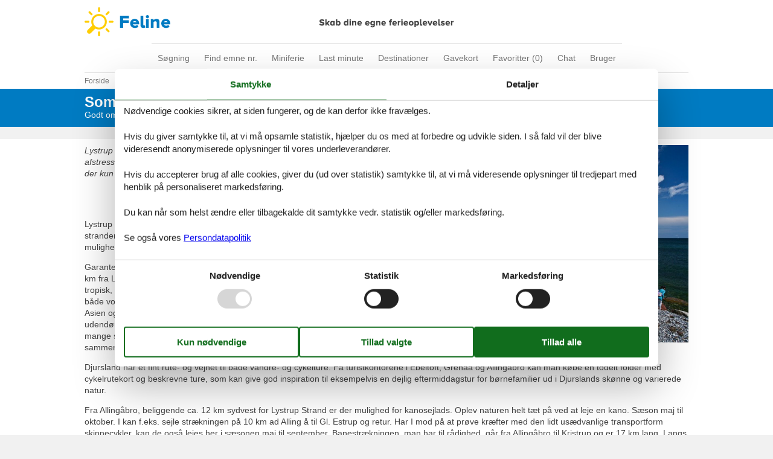

--- FILE ---
content_type: text/html; charset=utf-8
request_url: https://www.feline.dk/artikler/sommerhus-lystrup-strand
body_size: 9869
content:

<!doctype html>
<html lang="da-DK" class="no-js detail-feline-top-article contents" itemscope itemtype="http://schema.org/WebPage">
<head>

<meta charset="utf-8" />
<meta http-equiv="X-UA-Compatible" content="IE=edge">
<title>Sommerhus Lystrup Strand - V&#230;lg mellem 56 sommerhuse - Feline Holidays</title>



<link href="/Themes/FelineHolidays/Styles/fotorama.css" rel="stylesheet" type="text/css" />
<link href="/Themes/FelineHolidays/Styles/style.min.css?v218" rel="stylesheet" type="text/css" />
<script src="/Themes/PortalBase/scripts/modernizr-2.5.3.min.js" type="text/javascript"></script>
<meta content="Orchard" name="generator" />
<meta content="Se det største udvalg af skønt beliggende sommerhuse Lystrup Strand. Ferie til en go&#39; pris - enkelt og sikkert. Prisgaranti på alle huse. Book hos Feline!" name="description" />
<meta content="sommerhus Lystrup Strand, sommerhuse Lystrup Strand, sommerhusudlejning Lystrup Strand, lej sommerhus Lystrup Strand, sommerhuse til leje Lystrup Strand, udlejning af sommerhuse Lystrup Strand" name="keywords" />
<meta content="eff214ef-9141-4c6d-b037-a8853d510d8f" name="helpscoutBeaconId" />
<meta content="width=device-width, initial-scale=1, maximum-scale=5" name="viewport" />
<meta content="280107735430977" name="fb:app_id" property="fb:app_id" />
<meta content="index,follow" name="robots" />
<link href="/Themes/FelineHolidays/Content/favicon.ico" rel="shortcut icon" type="image/x-icon" />
<script>dataLayer = [{"AnalyticsPageGroup":"TopArticle","AnalyticsArea":null}];</script>


 <!-- Consent Box -->
  <script>
      !function (f, e, v, n, c, t, s) {
        c = f.cb = function (a) { c.c ? c.c(a) : c.q.push(a); };
        c.q = [];
        t = e.createElement(v); t.async = !0;
        t.src = n; s = e.getElementsByTagName(v)[0];
        s.parentNode.insertBefore(t, s);
      }(window, document, 'script', 'https://www.feline.dk/consent/script');

  </script>
 <!-- End Consent Box -->

    <!-- Matomo -->
    <script>
  (function (a, b) {

    var _paq = window._paq = window._paq || [];
    /* tracker methods like "setCustomDimension" should be called before "trackPageView" */
    _paq.push(['setCookieDomain', '*.' + a]);
    _paq.push(['enableLinkTracking']);
    _paq.push(['requireCookieConsent']);
    _paq.push(['enableHeartBeatTimer']);
    _paq.push(['enableJSErrorTracking']);
    _paq.push(['trackVisibleContentImpressions']);
    (function (c, d, e, f, g) {
      _paq.push(['setTrackerUrl', 'https://www.' + a + '/matomo.php']);
      _paq.push(['setSiteId', b]);
      f = c.createElement(d), g = c.getElementsByTagName(d)[0]; f.async = 1; f.src = e; g.parentNode.insertBefore(f, g);
    })(document, 'script', 'https://www.' + a + '/matomo.js');
  })('feline.dk', '1');

  
    </script>
    <!-- End Matomo Code -->

        <!-- Google Ads Remarketing -->
        <script>
          // Define dataLayer and the gtag function.
          window.dataLayer = window.dataLayer || [];
          function gtag() { dataLayer.push(arguments); }

          // Set default consent to 'denied' as a placeholder
          // Determine actual values based on your own requirements
          gtag('consent', 'default', {
            'ad_storage': 'denied',
            'ad_user_data': 'denied',
            'ad_personalization': 'denied',
            'analytics_storage': 'denied'
          });
        </script>
        <!-- Google tag (gtag.js) -->
        <script async src="https://www.googletagmanager.com/gtag/js?id=AW-1061934654">
        </script>
        <script>
          window.dataLayer = window.dataLayer || [];
          function gtag() { dataLayer.push(arguments); }

          gtag('js', new Date());
          gtag('config', 'AW-1061934654', { 'send_page_view': false });
        </script>
        <script>
          !function (w, d, s, v, k, r) {
            r = w[v] = function (a) { r.c ? r.c(a) : r.q.push(a); };
            r.q = [];

            cb(function(ca) {
              if (ca.AllowMarketing)
              {
                function gtag() { dataLayer.push(arguments); }

                gtag('consent', 'update', {
                  ad_user_data: 'granted',
                  ad_personalization: 'granted',
                  ad_storage: 'granted',
                  analytics_storage: 'granted'
                });

                k = function () {
                  var c = function (p) {
                    p.aw_remarketing_only = true;
                    p.send_to = 'AW-1061934654';
                    gtag('event', 'page_view', p);
                  };

                  while (w[v].q.length) {
                    c(w[v].q.shift());
                  }
                  w[v].c = c;
                };
              }
            });
          }(window, document, 'script', 'gr');
        </script>
        <!-- End Google Ads Remarketing -->

      <!-- Facebook Pixel Code -->
      <script>
  !function (f, b, e, v, n, t, s) {
    if (f.fbq) return; n = f.fbq = function () {
      n.callMethod ?
      n.callMethod.apply(n, arguments) : n.queue.push(arguments)
    };
    if (!f._fbq) f._fbq = n; n.push = n; n.loaded = !0; n.version = '2.0';
    n.queue = [];

    cb(function (ca) {
      if (ca.AllowMarketing) {
        t = b.createElement(e); t.async = !0;
        t.src = v; s = b.getElementsByTagName(e)[0];
        s.parentNode.insertBefore(t, s)
      }
    });
  }(window, document,'script', 'https://connect.facebook.net/en_US/fbevents.js');

        fbq('init', '376867163355496');
        fbq('track', 'PageView');
      </script>
      <!-- End Facebook Pixel Code -->


</head>
<body>
  
  
<div>
<header class="header" itemscope itemtype="http://schema.org/WPHeader">
  
<div role="banner" class="logo logo-da-dk"><a href="/">Feline Holidays</a></div>
  <div class="zone zone-navigation">
<nav>
    <ul class="menu menu-main-menu-default">
        
        
<li class="first"><a href="/">S&#248;gning</a> </li>
<li class="current"><a href="/emner/">Find emne nr.</a>
</li>
<li><a href="/miniferie">Miniferie</a> </li>
<li><a href="/last-minute">Last minute</a> </li>
<li><a href="/destinationer">Destinationer</a>
</li>
<li><span class="raw"><a href="https://gavekort.feline.dk/" rel="nofollow noreferrer" target="_blank">Gavekort</a></span>
</li>
<li>
<a class="accommodation-favorites-link-with-count" href="/favoritter/">Favoritter (<span data-favorites-count="/favoritter/Count">0</span>)</a></li>
<li><span class="raw"><a href="#" class="js-open-chat-button">Chat</a></span>
</li>
<li class="last"><a href="/user/">Bruger</a>
</li>
    </ul>
</nav></div>
</header>

<div class="zone zone-before-content">
<nav id="content-breadcrumb" class="content-breadcrumb" itemprop="breadcrumb">
  <h4 class="content-breadcrumb-header">Brødkrummer</h4>
  <ol class="content-breadcrumb-items" itemscope="itemscope" itemtype="http://schema.org/BreadcrumbList"><li class="first" itemprop="itemListElement" itemscope="itemscope" itemtype="http://schema.org/ListItem">
<a itemprop="item" href="/"><span itemprop="name">Forside</span></a>
<meta itemprop="position" content="1" />

</li>
<li itemprop="itemListElement" itemscope="itemscope" itemtype="http://schema.org/ListItem">
<a itemprop="item" href="/destinationer"><span itemprop="name">Sommerhus destinationer</span></a>
<meta itemprop="position" content="2" />

</li>
<li itemprop="itemListElement" itemscope="itemscope" itemtype="http://schema.org/ListItem">
<a itemprop="item" href="/artikler/sommerhus-danmark"><span itemprop="name">Danmark</span></a>
<meta itemprop="position" content="3" />

</li>
<li class="last" itemprop="itemListElement" itemscope="itemscope" itemtype="http://schema.org/ListItem">
<a itemprop="item" href="/artikler/sommerhus-djursland"><span itemprop="name">Djursland</span></a>
<meta itemprop="position" content="4" />

</li>
</ol>

</nav></div>
  <div class="main" role="main" itemprop="mainContentOfPage" itemscope itemtype="http://schema.org/WebPageElement">
    <div class="zone zone-content">
<article class="content-item content-item--detail article article-detail" itemscope itemtype="http://schema.org/Article">
      <link itemprop="mainEntityOfPage" href="/artikler/sommerhus-lystrup-strand" />

  <header>
    
<div class="pageheader">
  <h1  itemprop="name headline">Sommerhus Lystrup Strand</h1>
    <div class="subheader">Godt omr&#229;de til friluftsliv - t&#230;t p&#229; mange sp&#230;ndende attraktioner</div>
</div>
  </header>
  <div class="content">
    
    <div class="content-a">
      
        <div class="content-a1">
          

  <div class="introtext"><em>Lystrup Strand ligger i naturskønne og rolige omgivelser. Perfekt til en afstressende ferie med fokus på afslapning og friluftsaktiviteter. Samtidig er der kun kort køreafstand til både topattraktioner og naturseværdigheder.</em></div>
    <span class="buttonlink">
      <a rel="nofollow" href="/search/Y2Vp9F2wb-FNYed2kb1vu00iJjEAAQA/"><span>V&#230;lg mellem 56 sommerhuse</span></a>
    </span>

        </div>
              <div class="content-a2">
          

    <div class="image">
      <img src="/Media/Feline_Holidays_DK/_Profiles/8ce764d7/5cd41c19/Depositphotos_398472890_XL-medium.jpg?v=638900745837881870" width="750" Height="499" alt=""  itemprop="image" />
    </div>

        </div>
              <div class="content-a3">
          
<div class="bbtext bbtext--Description"  itemprop="description">
  <p>Lystrup Strand har lavt badevand og en smal sandstrand i forl&#230;ngelse af b&#229;de strandeng, marker, lyngkl&#230;dte bakker og skove. Dette giver rigtig gode muligheder for afstressende traveture i den rolige og uforstyrrede natur. </p>
<p>Garanteret tropevarme og eksotiske dyr kan I opleve i Randers Regnskov, 33 km fra Lystrup Strand. Randers Regnskov er et levende &#248;kosystem – en tropisk, zoologisk have, som er en sp&#230;ndende og interessant attraktion for b&#229;de voksne og b&#248;rn. Her er dyre- og planteliv fra verdensdelene Sydamerika, Asien og Afrika repr&#230;senteret i hver sin kuppel. Bes&#248;g ogs&#229; det store udend&#248;rsomr&#229;de – DanmarksParken – hvor hyggelige, gr&#248;nne omgivelser, mange s&#248;de bondeg&#229;rdsdyr og en sk&#248;n naturlegeplads indbyder til leg og tid sammen med familien.</p>
<p>Djursland har et fint rute- og vejnet til b&#229;de vandre- og cykelture. P&#229; turistkontorene i Ebeltoft, Grenaa og Alling&#229;bro kan man k&#248;be en todelt folder med cykelrutekort og beskrevne ture, som kan give god inspiration til eksempelvis en dejlig eftermiddagstur for b&#248;rnefamilier ud i Djurslands sk&#248;nne og varierede natur.</p>
<p>Fra Alling&#229;bro, beliggende ca. 12 km sydvest for Lystrup Strand er der mulighed for kanosejlads. Oplev naturen helt t&#230;t p&#229; ved at leje en kano. S&#230;son maj til oktober. I kan f.eks. sejle str&#230;kningen p&#229; 10 km ad Alling &#229; til Gl. Estrup og retur. Har I mod p&#229; at pr&#248;ve kr&#230;fter med den lidt us&#230;dvanlige transportform skinnecykler, kan de ogs&#229; lejes her i s&#230;sonen maj til september. Banestr&#230;kningen, man har til r&#229;dighed, g&#229;r fra Alling&#229;bro til Kristrup og er 17 km lang. Langs str&#230;kningen er anlagt flere rastepladser med borde og b&#230;nke. Husk derfor at f&#229; picnickurven med og f&#229; jer en hyggelig og velfortjent pause, inden I vender skinnecyklen og k&#248;rer retur. </p>
<p>Omr&#229;det Kolindsund, der ligger 26 km syd&#248;st for Lystrup Strand, har rigtig gode muligheder for lystfiskeri. Ved Karlby og Sangstrup Klinter, 33 km &#248;st for Lystrup Strand, er der gjort betydelige flintefund fra stenalderen, og det er relativt let at finde eksempelvis forstenede s&#248;pindsvin p&#229; stranden. Klinterne best&#229;r af et 65 millioner &#229;r gammelt koralrev af bryozokalk (limsten) og adgang til klinterne f&#229;s fra det lille fiskerleje Hjemb&#230;k.</p>
<p>Gl&#230;d jer ogs&#229; til at nyde en herlig feriedag sammen i Nordens st&#248;rste sommerland – Djurs Sommerland -beliggende kun 17 km syd for Lystrup Strand. Attraktionen indeholder blandt andet Danmarks st&#248;rste rutschebaner, et k&#230;mpestort vandland samt over 60 forskellige forlystelser, hvor b&#229;de store og sm&#229; legeb&#248;rn kan f&#229; hele dagen udfyldt med sjov, fart og sp&#230;nding! </p>
<p>Gren&#229;, 35 km syd&#248;st for Lystrup Strand, er Djurslands st&#248;rste by, hvor I blandt andet kan bes&#248;ge Kattegatcenteret. I 2016 er Kattegatcenteret k&#229;ret som Nordens bedste akvarium. I attraktionen findes mere end 250 forskellige dyrearter fra hele verden. I de mange &#229;bne akvarier er der en helt unik chance for at komme p&#229; n&#230;rt hold af de fascinerende hajer, bidske havkatte, flotte sild, farvestr&#229;lende koralrevsfisk, giftige dragefisk og de nuttede s&#230;ler.<br/>
I Gren&#229; er der selvf&#248;lgelig ogs&#229; gode muligheder for shopping i dagligvare- og specialbutikker samt cafe- og restaurantbes&#248;g.</p>
<p><strong>Leje af sommerhus Lystrup Strand med den bedste beliggenhed</strong> <br/>
”&#201;n portal - alle sommerhuse” betyder kort og pr&#230;cist at du d&#248;gnet rundt kan finde og leje et sommerhus Lystrup Strand med den helt rigtige beliggenhed. Sommerhusudlejning Lystrup Strand har aldrig v&#230;ret nemmere. Lej dit sommerhus Lystrup Strand nu og g&#248;r feriedr&#248;mmen til virkelighed med Feline! </p>
<p><strong>Udlejning af sommerhuse Lystrup Strand - enkelt og sikkert</strong> <br/>
Det er nemt og enkelt at bruge Feline til leje af sommerhus Lystrup Strand. Her kan du hurtigt og nemt finde det sommerhus der vil giver familien en vellykket ferie Lystrup Strand. N&#229;r sommerhuset er fundet er det enkelt og sikkert at booke det. Lej dit sommerhus Lystrup Strand hos Feline nu! </p>
<p><strong>Ferie til en go&#180;pris - lej sommerhus Lystrup Strand her</strong> <br/>
Ferien er den tid p&#229; &#229;ret alle ser frem til, men derfor er der jo ikke nogen &#229;rsag til at give for meget for den. Det kommer du aldrig til hos Feline. Vi garanterer at uanset p&#229; hvilket tidspunkt du lejer et sommerhus Lystrup Strand, et feriehus Lystrup Strand eller en feriebolig Lystrup Strand er der ikke andre der har en billigere pris end os. Feline er ferie Lystrup Strand til en go&#180;pris - altid! </p>
<p><strong>Lej dit sommerhus Lystrup Strand nu!</strong></p>

</div>    <span class="buttonlink">
      <a rel="nofollow" href="/search/Y2Vp9F2wb-FNYed2kb1vu00iJjEAAQA/"><span>V&#230;lg mellem 56 sommerhuse</span></a>
    </span>


        </div>
    </div>
          </div>
    <div class="aftercontent">
      
<article class="geography-reviews">
  <header>
    <h2>Områdeanmeldelser</h2>
  </header>
  <div class="js-reviews reviews">

<div class="review">
  <div class="review-header">
    <span class="stars stars--geographyreview" style="--star-fill: 80%"></span>
    
<span class="review-source">
  <span class="review-adults">5 <span>voksne</span></span>
  <span class="review-children">1 <span>barn</span></span>
  <span class="review-pets">1 <span>husdyr</span></span>
  <span class="review-duration">4 <span>overnatninger</span></span>
  <span class="review-date">2025 oktober</span>
</span>
  </div>

  <div class="review-text">
    Fint omr&#229;de til en kort ferie
  </div>

  <div>
    <span class="review-location">Lystrup</span>
  </div>
</div>
<div class="review">
  <div class="review-header">
    <span class="stars stars--geographyreview" style="--star-fill: 100%"></span>
    
<span class="review-source">
  <span class="review-adults">4 <span>voksne</span></span>
  <span class="review-children">4 <span>børn</span></span>
  <span class="review-pets">0 <span>husdyr</span></span>
  <span class="review-duration">7 <span>overnatninger</span></span>
  <span class="review-date">2025 juli</span>
</span>
  </div>

  <div class="review-text">
    L&#230;kkert at bo s&#229; t&#230;t p&#229; badebro.
  </div>

  <div>
    <span class="review-location">Skovg&#229;rde</span>
  </div>
</div>
<div class="review">
  <div class="review-header">
    <span class="stars stars--geographyreview" style="--star-fill: 100%"></span>
    
<span class="review-source">
  <span class="review-adults">4 <span>voksne</span></span>
  <span class="review-children">0 <span>børn</span></span>
  <span class="review-pets">0 <span>husdyr</span></span>
  <span class="review-duration">7 <span>overnatninger</span></span>
  <span class="review-date">2025 juli</span>
</span>
  </div>

  <div class="review-text">
    Dejligt stille omr&#229;de. Ikke langt til stranden. Sk&#248;n natur
  </div>

  <div>
    <span class="review-location">Skovg&#229;rde</span>
  </div>
</div>
<div class="review">
  <div class="review-header">
    <span class="stars stars--geographyreview" style="--star-fill: 40%"></span>
    
<span class="review-source">
  <span class="review-adults">6 <span>voksne</span></span>
  <span class="review-children">0 <span>børn</span></span>
  <span class="review-pets">0 <span>husdyr</span></span>
  <span class="review-duration">7 <span>overnatninger</span></span>
  <span class="review-date">2025 juli</span>
</span>
  </div>

  <div class="review-text">
    Lidt kedeligt for b&#248;rnefamilier 
  </div>

  <div>
    <span class="review-location">Lystrup</span>
  </div>
</div>
<div class="review">
  <div class="review-header">
    <span class="stars stars--geographyreview" style="--star-fill: 60%"></span>
    
<span class="review-source">
  <span class="review-adults">15 <span>voksne</span></span>
  <span class="review-children">11 <span>børn</span></span>
  <span class="review-pets">0 <span>husdyr</span></span>
  <span class="review-duration">3 <span>overnatninger</span></span>
  <span class="review-date">2025 april</span>
</span>
  </div>

  <div class="review-text">
    Vi havde ikke regnet med det var i et parcelhuskvarter 
  </div>

  <div>
    <span class="review-location">St. Sj&#248;rup</span>
  </div>
</div>  </div>
    <span class="js-showMoreReviews js-action" data-link="/Geography/Reviews?geographyId=bea04d81d9a143138714bded8b345892&amp;skip=5&amp;take=5" data-text="Vis flere"></span>
</article>
<section class="summary-list article-summary-list">
  <header class="summary-list-header">
    <h2>Andre artikler</h2>
  </header>
  <div class="summary-list-content">
    <ol class="summary-items-article summary-items"><li class="first summary-item"><article class="content-item content-item--summary article-summary" itemscope itemtype="http://schema.org/Article">
    <header>
        

<h3  itemprop="name headline"><a href="/artikler/sommerhus-djursland" itemprop="mainEntityOfPage">Sommerhus Djursland</a></h3>

  <div class="introtext"><em>Djursland er et utroligt populært område, som har det hele. Strandene er er i topklasse, naturen er flot og I kan frit vælge mellem en perlerække af seværdigheder og attraktioner. Kig f.eks. indenfor i Herregårdsmuseet, se kunst i verdensklasse i Glasmuseet Ebeltoft og besøg Djurslands Jernbanemuseum. Der er mange muligheder for udflugter, besøg f.eks. Nationalpark Mols Bjerge.</em></div>

    </header>
    
<div class="image">
  <img loading="lazy" alt="" src="/Media/Feline_Holidays_DK/_Profiles/80bf9860/5cd41c19/AdobeStock_1264976958-medium.jpg?v=638900735563244130" width="160" height="120" />
</div>
    <footer>
        

  <div class="about-terms">
    Om <span itemprop="mentions" itemscope itemtype="http://schema.org/Place"><a itemprop="url" href="/artikler/?geography=1065&sortorder=Prioritized"><span itemprop="name">Djursland</span></a></span>
  </div>

    </footer>
</article></li>
<li class="last summary-item"><article class="content-item content-item--summary article-summary" itemscope itemtype="http://schema.org/Article">
    <header>
        

<h3  itemprop="name headline"><a href="/artikler/sommerhus-danmark" itemprop="mainEntityOfPage">Sommerhus Danmark</a></h3>

  <div class="introtext"><em>Feline tilbyder det største udvalg af sommerhuse i Danmark. Enkelt og sikkert.</em></div>

    </header>
    
<div class="image">
  <img loading="lazy" alt="" src="/Media/Feline_Holidays_DK/_Profiles/80bf9860/b1458ebf/Depositphotos_38362163_L-medium.jpg?v=638896446600835590" width="160" height="120" />
</div>
    <footer>
        

  <div class="about-terms">
    Om <span itemprop="mentions" itemscope itemtype="http://schema.org/Place"><a itemprop="url" href="/artikler/?geography=1050&sortorder=Prioritized"><span itemprop="name">Danmark</span></a></span>
  </div>

    </footer>
</article></li>
</ol>

  </div>
</section>

    </div>
      <aside>
      
        <div class="aside-a">
          
<article class="teaser teaser-articles teaser-articles-recent">
  <h2>Seneste artikler om Lystrup Strand</h2>
  <ol class="teaser-articles-items teaser-items"><li class="last first">

<div class="content-item content-item--teaser article-teaser">
  <a href="/artikler/sommerhus-lystrup-strand">Sommerhus Lystrup Strand</a>
</div></li>
</ol>

  <a href="/artikler/?geography=1078&amp;sortorder=Recent">Vis liste</a>
</article>
        </div>
          </aside>
</article></div>
  </div>



  <footer itemscope itemtype="http://schema.org/WPFooter">
    <h2 class="visually-hidden">Footer</h2>
    <div class="zone zone-footer">

<div class="footer-menu-container">
  <nav class="footer-menu">
      <ul class="menu menu-footer-menu">
          
          
<li class="dropdown first"><span class="raw">Services</span>
                <ul>
                    
<li><span class="raw"><a class="giftcertificate" rel="nofollow" href="https://gavekort.feline.dk/">Gavekort</a></span>
</li>
<li><a href="/newsletter-subscribe">Tilbudsmail</a> </li>
                </ul>
</li>
<li class="dropdown current"><span class="raw">Information</span>
                <ul>
                    
<li><a href="/persondatapolitik">Persondatapolitik</a> </li>
<li class="current"><a href="/consent">Cookies</a>
</li>
<li><a href="/faq">FAQ</a> </li>
                </ul>
</li>
<li class="dropdown"><span class="raw">Om os</span>
                <ul>
                    
<li><a href="/kontakt">Kontakt</a> </li>
<li><a href="/om">Om os</a> </li>
                </ul>
</li>
<li class="dropdown last"><span class="raw">Din tryghed</span>
                <ul>
                    
<li><span class="raw"><a class="emark" href="https://certifikat.emaerket.dk/feline.dk" target="_blank" rel="nofollow noreferrer">E-mærke</a></span>
</li>
<li><span class="raw"><a class="trustpilot" href="https://dk.trustpilot.com/review/www.feline.dk" target="_blank" rel="nofollow noreferrer">Trustpilot</a></span>
</li>
                </ul>
</li>
      </ul>
  </nav>
</div>



  <div class="footer-address vcard">
    <hr />
    <span>&copy; <span class="fn org"><b>Feline Holidays</b> - <span>Feline Holidays A/S</span> - </span></span>
    <span class="adr">
      <span class="street-address">Nygade 8B, 2.th - </span>
      <span>
        <span class="postal-code">DK-7400</span>
        <span class="locality">Herning</span> -
      </span>
      <span class="country-name">Danmark - </span>
    </span>
      <span class="tel">
        <span class="type">Tlf:<span class='value-title' title='work'> </span></span>
        <span class="value">(+45) 8724 2251</span> -
      </span>
    <span>Email: <a class="email" href="mailto:info@feline.dk">info@feline.dk</a></span>
    <span>Momsnr.: DK26347688</span>
  </div>

  <div class="follow">
    <article class="follow-containter-sm">
        <h3>Følg os</h3>
        <ul>
            <li class="follow-facebook"><a href="https://www.facebook.com/FelineHolidays/" target="_blank" rel="noopener nofollow" ><span>Følg os på facebook</span></a></li>
                            </ul>
    </article>
  </div>
</div>
  </footer>
</div>
    <div id="js-popup-message-box" class="popup-message-box hide" data-cookiename="popupMessageBox" data-action="/newsletter-subscribe">
      <div class="popup-message-box__image">
        <img alt="popupimage" src="/Themes/FelineHolidays/Content/PopupMessageBox/FelineDK.jpg">
      </div>
      <div class="popup-message-box__text">
        <div class="popup-message-box__text__title"><span class="popup-message-box__text__title__long">Endnu mere ferieinspiration?</span><span class="popup-message-box__text__title__short">Endnu mere ferieinspiration?</span></div>
        <div class="popup-message-box__text__paragraph">
          <p>L&#230;kre sommerhuse, vidunderlige destinationer og massere af ferieinspiration - tilmeld dig nyhedsbrevet i dag!</p>
        </div>
        <div id="js-popup-message-box-form" class="popup-message-box__text__form">
          <input id="popup-message-box__text__form__email" name="email" type="text" placeholder="Din E-mail" onchange="$(this).removeClass('error')"><br>
          <button name="Send" value="1">Tilmeld</button>

          <input name="__RequestVerificationToken" type="hidden" value="qKqg1UDoNOMiQQ5c4O2aF4WKphv0xtSjNkKxtF8L3Yy5dedONBuHuEQeQX0n6V-iEW-xS7rtcSGxV8idUhpjJ9uBMLojHG_r4VcjjOARILA1" />
        </div>
      </div>
      <div class="popup-message-box__close"></div>
    </div>




  <script src="/Modules/Holiday.Rental/scripts/jquery-3.6.0.min.js" type="text/javascript"></script>
<script src="/Modules/Holiday.Rental/scripts/jquery.portal.js?v3" type="text/javascript"></script>
<script src="/Modules/Holiday.HelpScout/scripts/HelpScout.js?v1.0" type="text/javascript"></script>
<script src="/Themes/FelineHolidays/scripts/fotorama.js" type="text/javascript"></script>
<script src="/Modules/Holiday.Rental/scripts/GeographyReviews.js" type="text/javascript"></script>
<script src="/Modules/Holiday.Rental/scripts/knockout-3.5.1.js" type="text/javascript"></script>
<script src="/Themes/PortalBase/scripts/main.js?v8" type="text/javascript"></script>
<script src="/Themes/FelineHolidays/scripts/bootstrap.min.js" type="text/javascript"></script>
<script src="/Themes/FelineHolidays/scripts/main.js?v9" type="text/javascript"></script>
<script src="/Modules/Holiday.Rental/scripts/popupMessageBox.js?v4" type="text/javascript"></script>
<script src="/Modules/Holiday.Rental/scripts/data-layer-helper.js" type="text/javascript"></script>
<script src="/Modules/Holiday.Rental/scripts/Navigation.js?v2" type="text/javascript"></script>

</body>
</html>


--- FILE ---
content_type: text/javascript
request_url: https://www.feline.dk/Modules/Holiday.HelpScout/scripts/HelpScout.js?v1.0
body_size: 636
content:
$(function () {
  var beaconScriptIsLoaded = false;

  var meta = $("meta[name='helpscoutBeaconId']");
  if (meta.length > 0) {
    var beaconId = meta.attr("content");
    if (beaconId) {

      $('.js-open-chat-button').click(function (ev) {
        ev.preventDefault();

        if (!beaconScriptIsLoaded) {
          !function (e, t, n) { function a() { var e = t.getElementsByTagName("script")[0], n = t.createElement("script"); n.type = "text/javascript", n.async = !0, n.src = "https://beacon-v2.helpscout.net", e.parentNode.insertBefore(n, e) } if (e.Beacon = n = function (t, n, a) { e.Beacon.readyQueue.push({ method: t, options: n, data: a }) }, n.readyQueue = [], "complete" === t.readyState) return a(); e.attachEvent ? e.attachEvent("onload", a) : e.addEventListener("load", a, !1) }(window, document, window.Beacon || function () { });
          beaconScriptIsLoaded = true;

          if (window.Beacon) {
            window.Beacon('init', beaconId);
            window.Beacon('navigate', '/ask/chat/')
            window.Beacon('config', {
              "display": {
                "position": "right",
                "style": "manual",
                "text": ""
              }
            })
          }
        }

        if (window.Beacon) {
          window.Beacon('toggle');
        }
      });
    }
  }
})

--- FILE ---
content_type: text/javascript; charset=utf-8
request_url: https://www.feline.dk/consent/script
body_size: 5549
content:

(function(funcName, baseObj) {
  var readyList = [];
  var readyFired = false;
  var readyEventHandlersInstalled = false;

  function ready()
  {
    if (!readyFired)
    {
      readyFired = true;
      for (var i = 0; i < readyList.length; i++)
      {
        readyList[i].fn.call(window, readyList[i].ctx);
      }
      // allow any closures held by these functions to free
      readyList = [];
    }
  }

  function readyStateChange()
  {
    if (document.readyState === 'complete')
    {
      ready();
    }
  }

  baseObj[funcName] = function(callback, context) {
    if (typeof callback !== 'function')
    {
      throw new TypeError('callback for docReady(fn) must be a function');
    }

    if (readyFired)
    {
      setTimeout(function() { callback(context); }, 1);
      return;
    }
    else
    {
      readyList.push({ fn: callback, ctx: context});
    }

    if (document.readyState === 'complete')
    {
      setTimeout(ready, 1);
    }
    else if (!readyEventHandlersInstalled)
    {
      if (document.addEventListener)
      {
        document.addEventListener('DOMContentLoaded', ready, false);
        window.addEventListener('load', ready, false);
      }
      else
      {
        document.attachEvent('onreadystatechange', readyStateChange);
        window.attachEvent('onload', ready);
      }
      readyEventHandlersInstalled = true;
    }
  }
})('docReady', window);

(function(w, d) {
  function apply(ca) {
    var c = function(f) {
      f(ca);
    };
    while(w.cb.q.length) {
      c(w.cb.q.shift());
    }
    w.cb.c = c;
  }

  function ajax(url, callback, data, x) {
    try {
      x = new(this.XMLHttpRequest || ActiveXObject)('MSXML2.XMLHTTP.3.0');
      x.open(data ? 'POST' : 'GET', url, 1);
      x.setRequestHeader('X-Requested-With', 'XMLHttpRequest');
      x.setRequestHeader('Content-type', 'application/x-www-form-urlencoded');
      x.onreadystatechange = function () {
        x.readyState > 3 && callback && callback(x.responseText, x);
      };
      x.send(data)
    } catch (e) {
      window.console && console.log(e);
    }
  };

  let css = document.createElement('link');
  css.rel = 'stylesheet';
  css.media = 'all';
  css.href = '/Modules/Holiday.Rental/Styles/Consent.css?v=3';

  d.getElementsByTagName('head')[0].appendChild(css);

  docReady(function(){
    function callback(r) {
      ca = JSON.parse(r);
      f.parentNode.removeChild(f);
      apply(ca);
    }

    function submit(data) {
      ajax('/consent/Accept', callback, data + '&version=6s4iCwRD5tto7jJAA7Ssdw__');
    }

    const dialog = d.createElement('div');
    dialog.innerHTML = '<div id="consent-box">\
  <ul id="consent-box-nav" role="tablist">\
    <li role="presentation" class="active">\
      <a class="consent-box-tabs-link" href="#Consent" tabindex="0" role="tab" aria-selected="true" lang="da">Samtykke</a>\
    </li>\
    <li role="presentation">\
      <a class="consent-box-tabs-link" href="#Details" tabindex="0" role="tab" aria-selected="false" lang="da">Detaljer</a>\
    </li>\
  </ul>\
  <div id="consent-box-content">\
    <div id="Consent" class="consent-box-content-tab">\
      <div class="consent-box-scroll-area">\
        <div class="consent-box-details">\
          <p>Nødvendige cookies sikrer, at siden fungerer, og de kan derfor ikke fravælges.</p><p>Hvis du giver samtykke til, at vi må opsamle statistik, hjælper du os med at forbedre og udvikle siden. I så fald vil der blive videresendt anonymiserede oplysninger til vores underleverandører.</p><p>Hvis du accepterer brug af alle cookies, giver du (ud over statistik) samtykke til, at vi må videresende oplysninger til tredjepart med henblik på personaliseret markedsføring.</p><p>Du kan når som helst ændre eller tilbagekalde dit samtykke vedr. statistik og/eller markedsføring.</p><p>Se også vores <a href="/persondatapolitik">Persondatapolitik</a></p>\
        </div>\
      </div>\
      <form class="consent-box-checkboxes-form">\
        <fieldset>\
          <div class="consent-box-checkboxes">\
            <label>\
              <strong>N&#248;dvendige</strong>\
              <input type="checkbox" disabled="disabled" checked="checked" name="necessary" tabindex="0"><span></span>\
            </label>\
            <label>\
              <strong>Statistik</strong>\
              <input type="checkbox" name="analytics" tabindex="0"><span></span>\
            </label>\
            <label>\
              <strong>Markedsf&#248;ring</strong>\
              <input type="checkbox" name="marketing" tabindex="0"><span></span>\
            </label>\
          </div>\
        </fieldset>\
      </form>\
    </div>\
    <div id="Details" class="consent-box-content-tab consent-box-scroll-area  consent-box-tabs-content-hidden">\
      <div class="consent-box-details">\
        <div class="consent-box-group">\
          <div class="consent-box-group-header">\
            <button class="toggle-consent-box-group-detail">\
              <span>N&#248;dvendige</span>\
            </button>\
            <form>\
              <label>\
                <input type="checkbox" disabled="disabled" checked="checked" name="necessary" tabindex="0""><span></span>\
              </label>\
            </form>\
          </div>\
          <div>N&#248;dvendige cookies sikrer, at siden fungerer.</div>\
          <div class="consent-box-group-details">\
            <div class="consent-box-group-details-group">\
              <h3>Hjemmesiden</h3>\
              <div>Vi bruger cookies for at fordele brugere p&#229; flere servere, for at g&#248;re formularer mere sikre og for at udvalgte funktioner virker.</div>\
              <ul class="consent-box-cookies">\
                <li class="consent-box-cookie">\
                  <strong class="consent-box-cookie-name">LB</strong>\
                  <div class="consent-box-cookie-description">Denne cookie bruges, for at vi kan fordele foresp&#248;rgsler over flere servere, men samtidig sende dine foresp&#248;rgsler til den samme server.</div>\
                  <div>\
                    <div class="consent-box-cookie-domain"><b>Domæne: </b>www.feline.dk</div>\
                    <div class="consent-box-cookie-expiration"><b>Udløb: </b>Session</div>\
                  </div>\
                </li>\
                <li class="consent-box-cookie">\
                  <strong class="consent-box-cookie-name">__RequestVerificationToken</strong>\
                  <div class="consent-box-cookie-description">Denne cookie bruges til at sikre formularer mod misbrug.</div>\
                  <div>\
                    <div class="consent-box-cookie-domain"><b>Domæne: </b>www.feline.dk</div>\
                    <div class="consent-box-cookie-expiration"><b>Udløb: </b>Session</div>\
                  </div>\
                </li>\
                <li class="consent-box-cookie">\
                  <strong class="consent-box-cookie-name">__LinkVerificationToken</strong>\
                  <div class="consent-box-cookie-description">Denne cookie bruges til at sikre links mod misbrug.</div>\
                  <div>\
                    <div class="consent-box-cookie-domain"><b>Domæne: </b>www.feline.dk</div>\
                    <div class="consent-box-cookie-expiration"><b>Udløb: </b>Session</div>\
                  </div>\
                </li>\
                <li class="consent-box-cookie">\
                  <strong class="consent-box-cookie-name">popup</strong>\
                  <div class="consent-box-cookie-description">Denne cookie bruges til popups.</div>\
                  <div>\
                    <div class="consent-box-cookie-domain"><b>Domæne: </b>www.feline.dk</div>\
                    <div class="consent-box-cookie-expiration"><b>Udløb: </b>90 dage</div>\
                  </div>\
                </li>\
                <li class="consent-box-cookie">\
                  <strong class="consent-box-cookie-name">popupMessageBox</strong>\
                  <div class="consent-box-cookie-description">Denne cookie bruges til popups.</div>\
                  <div>\
                    <div class="consent-box-cookie-domain"><b>Domæne: </b>www.feline.dk</div>\
                    <div class="consent-box-cookie-expiration"><b>Udløb: </b>1 &#229;r</div>\
                  </div>\
                </li>\
                <li class="consent-box-cookie">\
                  <strong class="consent-box-cookie-name">youtube</strong>\
                  <div class="consent-box-cookie-description">Denne cookie s&#230;ttes, n&#229;r du accepterer YouTube.</div>\
                  <div>\
                    <div class="consent-box-cookie-domain"><b>Domæne: </b>www.feline.dk</div>\
                    <div class="consent-box-cookie-expiration"><b>Udløb: </b>30 dage</div>\
                  </div>\
                </li>\
                <li class="consent-box-cookie">\
                  <strong class="consent-box-cookie-name">apu</strong>\
                  <div class="consent-box-cookie-description">Denne cookie s&#230;ttes, for at du kan bruge favoritter uden at v&#230;re logget ind.</div>\
                  <div>\
                    <div class="consent-box-cookie-domain"><b>Domæne: </b>www.feline.dk</div>\
                    <div class="consent-box-cookie-expiration"><b>Udløb: </b>32 dage</div>\
                  </div>\
                </li>\
                <li class="consent-box-cookie">\
                  <strong class="consent-box-cookie-name">pu</strong>\
                  <div class="consent-box-cookie-description">Denne cookie s&#230;ttes, n&#229;r du logger ind.</div>\
                  <div>\
                    <div class="consent-box-cookie-domain"><b>Domæne: </b>www.feline.dk</div>\
                    <div class="consent-box-cookie-expiration"><b>Udløb: </b>Session</div>\
                  </div>\
                </li>\
                <li class="consent-box-cookie">\
                  <strong class="consent-box-cookie-name">fvid</strong>\
                  <div class="consent-box-cookie-description">Denne cookie bruges til at holde styr p&#229;, om en side skal genindl&#230;ses, n&#229;r man g&#229;r tilbage i browseren.</div>\
                  <div>\
                    <div class="consent-box-cookie-domain"><b>Domæne: </b>www.feline.dk</div>\
                    <div class="consent-box-cookie-expiration"><b>Udløb: </b>Session</div>\
                  </div>\
                </li>\
                <li class="consent-box-cookie">\
                  <strong class="consent-box-cookie-name">auid</strong>\
                  <div class="consent-box-cookie-description">Denne cookie bruges til at adskille brugere i forbindelse med afregning af affiliates og reklamer.</div>\
                  <div>\
                    <div class="consent-box-cookie-domain"><b>Domæne: </b>www.feline.dk</div>\
                    <div class="consent-box-cookie-expiration"><b>Udløb: </b>90 dage</div>\
                  </div>\
                </li>\
                <li class="consent-box-cookie">\
                  <strong class="consent-box-cookie-name">aid</strong>\
                  <div class="consent-box-cookie-description">Denne cookie bruges til at registrere, om du har fulgt et affiliate link eller brugt en affiliate s&#248;geformular.</div>\
                  <div>\
                    <div class="consent-box-cookie-domain"><b>Domæne: </b>www.feline.dk</div>\
                    <div class="consent-box-cookie-expiration"><b>Udløb: </b>7 dage</div>\
                  </div>\
                </li>\
                <li class="consent-box-cookie">\
                  <strong class="consent-box-cookie-name">on</strong>\
                  <div class="consent-box-cookie-description">Denne cookie s&#230;ttes, s&#229; vi kan undg&#229; at s&#230;tte andre cookies s&#229; ofte.</div>\
                  <div>\
                    <div class="consent-box-cookie-domain"><b>Domæne: </b>www.feline.dk</div>\
                    <div class="consent-box-cookie-expiration"><b>Udløb: </b>1 dag</div>\
                  </div>\
                </li>\
                <li class="consent-box-cookie">\
                  <strong class="consent-box-cookie-name">WebBrugerID</strong>\
                  <div class="consent-box-cookie-description">Denne cookie bruges til at adskille brugere p&#229; bookingformularen.</div>\
                  <div>\
                    <div class="consent-box-cookie-domain"><b>Domæne: </b>booking.feline.dk</div>\
                    <div class="consent-box-cookie-expiration"><b>Udløb: </b>30 dage</div>\
                  </div>\
                </li>\
                <li class="consent-box-cookie">\
                  <strong class="consent-box-cookie-name">ASPSESSIONIDxxxxxxxx</strong>\
                  <div class="consent-box-cookie-description">Denne cookie bruges til at huske information mellem sidevisninger.</div>\
                  <div>\
                    <div class="consent-box-cookie-domain"><b>Domæne: </b>booking.feline.dk</div>\
                    <div class="consent-box-cookie-expiration"><b>Udløb: </b>Session</div>\
                  </div>\
                </li>\
                <li class="consent-box-cookie">\
                  <strong class="consent-box-cookie-name">ASP.NET_SessionId</strong>\
                  <div class="consent-box-cookie-description">Denne cookie bruges til at huske information mellem sidevisninger.</div>\
                  <div>\
                    <div class="consent-box-cookie-domain"><b>Domæne: </b>www.feline.dk</div>\
                    <div class="consent-box-cookie-expiration"><b>Udløb: </b>Session</div>\
                  </div>\
                </li>\
                <li class="consent-box-cookie">\
                  <strong class="consent-box-cookie-name">_gcl_aw</strong>\
                  <div class="consent-box-cookie-description">Denne cookie indeholder kampagnerelateret information, hvis du har fulgt en Google annonce.</div>\
                  <div>\
                    <div class="consent-box-cookie-domain"><b>Domæne: </b>feline.dk</div>\
                    <div class="consent-box-cookie-expiration"><b>Udløb: </b>90 dage</div>\
                  </div>\
                </li>\
                <li class="consent-box-cookie">\
                  <strong class="consent-box-cookie-name">consent</strong>\
                  <div class="consent-box-cookie-description">Denne cookie s&#230;ttes for at registrere dit samtykke.</div>\
                  <div>\
                    <div class="consent-box-cookie-domain"><b>Domæne: </b>feline.dk</div>\
                    <div class="consent-box-cookie-expiration"><b>Udløb: </b>180 dage</div>\
                  </div>\
                </li>\
                <li class="consent-box-cookie">\
                  <strong class="consent-box-cookie-name">hints</strong>\
                  <div class="consent-box-cookie-description">Indeholder informationer til visning af hints.</div>\
                  <div>\
                    <div class="consent-box-cookie-domain"><b>Domæne: </b>Session Storage</div>\
                    <div class="consent-box-cookie-expiration"><b>Udløb: </b></div>\
                  </div>\
                </li>\
                <li class="consent-box-cookie">\
                  <strong class="consent-box-cookie-name">searchHistory</strong>\
                  <div class="consent-box-cookie-description">Indeholder en liste over de seneste s&#248;gninger.</div>\
                  <div>\
                    <div class="consent-box-cookie-domain"><b>Domæne: </b>Local Storage</div>\
                    <div class="consent-box-cookie-expiration"><b>Udløb: </b></div>\
                  </div>\
                </li>\
                <li class="consent-box-cookie">\
                  <strong class="consent-box-cookie-name">viewedAccommodation</strong>\
                  <div class="consent-box-cookie-description">Indeholder en liste af emnenumer og tidspunkt over de senest sete emner.</div>\
                  <div>\
                    <div class="consent-box-cookie-domain"><b>Domæne: </b>Local Storage</div>\
                    <div class="consent-box-cookie-expiration"><b>Udløb: </b></div>\
                  </div>\
                </li>\
              </ul>\
            </div>\
            <div class="consent-box-group-details-group">\
              <h3>Help Scout</h3>\
              <div>Vi bruger Help Scout, s&#229; du kan chatte med os.</div>\
              <ul class="consent-box-cookies">\
                <li class="consent-box-cookie">\
                  <strong class="consent-box-cookie-name">persist:hs-beacon-eff214ef-9141-4c6d-b037-a8853d510d8f</strong>\
                  <div class="consent-box-cookie-description">Indeholder oplysninger om dine bes&#248;g p&#229; siden.</div>\
                  <div>\
                    <div class="consent-box-cookie-domain"><b>Domæne: </b>Local Storage</div>\
                    <div class="consent-box-cookie-expiration"><b>Udløb: </b></div>\
                  </div>\
                </li>\
                <li class="consent-box-cookie">\
                  <strong class="consent-box-cookie-name">persist:hs-beacon-message-eff214ef-9141-4c6d-b037-a8853d510d8f</strong>\
                  <div class="consent-box-cookie-description">Indeholder oplysninger vedr&#248;rende dine chat-samtaler med os.</div>\
                  <div>\
                    <div class="consent-box-cookie-domain"><b>Domæne: </b>Local Storage</div>\
                    <div class="consent-box-cookie-expiration"><b>Udløb: </b></div>\
                  </div>\
                </li>\
              </ul>\
            </div>\
          </div>\
        </div>\
        <div class="consent-box-group">\
          <div class="consent-box-group-header">\
            <button class="toggle-consent-box-group-detail">\
              <span>Statistik</span>\
            </button>\
            <form>\
              <label>\
                <input type="checkbox" name="analytics" tabindex="0""><span></span>\
              </label>\
            </form>\
          </div>\
          <div>Med din accept opsamler vi statistik over brug af hjemmesiden.</div>\
          <div class="consent-box-group-details">\
            <div class="consent-box-group-details-group">\
              <h3>Hjemmesiden</h3>\
              <div>Vi bruger cookies for p&#229; bookingtidspunktet at kunne registrere en kampagnetilknytning.</div>\
              <ul class="consent-box-cookies">\
                <li class="consent-box-cookie">\
                  <strong class="consent-box-cookie-name">cid</strong>\
                  <div class="consent-box-cookie-description">Denne cookie s&#230;ttes, hvis du har fulgt et kampagnelink.</div>\
                  <div>\
                    <div class="consent-box-cookie-domain"><b>Domæne: </b>www.feline.dk</div>\
                    <div class="consent-box-cookie-expiration"><b>Udløb: </b>7 dage</div>\
                  </div>\
                </li>\
                <li class="consent-box-cookie">\
                  <strong class="consent-box-cookie-name">utm_term</strong>\
                  <div class="consent-box-cookie-description">Denne cookie s&#230;ttes, hvis du har fulgt et kampagnelink.</div>\
                  <div>\
                    <div class="consent-box-cookie-domain"><b>Domæne: </b>www.feline.dk</div>\
                    <div class="consent-box-cookie-expiration"><b>Udløb: </b>Session</div>\
                  </div>\
                </li>\
              </ul>\
            </div>\
          </div>\
        </div>\
        <div class="consent-box-group">\
          <div class="consent-box-group-header">\
            <button class="toggle-consent-box-group-detail">\
              <span>Markedsf&#248;ring</span>\
            </button>\
            <form>\
              <label>\
                <input type="checkbox" name="marketing" tabindex="0""><span></span>\
              </label>\
            </form>\
          </div>\
          <div>Hvis du accepterer markedsf&#248;ring, s&#229; accepterer du, at vi m&#229; sende oplysninger videre til tredjepart til brug for markedsf&#248;ring.</div>\
          <div class="consent-box-group-details">\
            <div class="consent-box-group-details-group">\
              <h3>Google Ads</h3>\
              <div>Vi videregiver oplysninger vedr. de sider, du har har bes&#248;gt p&#229; vores hjemmeside, og hvilken provision vi har opn&#229;et, s&#229; vi bedre kan m&#229;lrette vores annoncer. De videresendte oplysninger kan blive kombineret med oplysninger, du har afgivet til Google. Vi videregiver ikke personlige oplysninger.</div>\
              <ul class="consent-box-cookies">\
                <li class="consent-box-cookie">\
                  <strong class="consent-box-cookie-name">test_cookie</strong>\
                  <div class="consent-box-cookie-description">Denne cookie bruges til at tjekke, om din browser underst&#248;tter cookies.</div>\
                  <div>\
                    <div class="consent-box-cookie-domain"><b>Domæne: </b>doubleclick.net</div>\
                    <div class="consent-box-cookie-expiration"><b>Udløb: </b>15 minutter</div>\
                  </div>\
                </li>\
                <li class="consent-box-cookie">\
                  <strong class="consent-box-cookie-name">IDE</strong>\
                  <div class="consent-box-cookie-description">Denne cookie bruges til at identificere dig, s&#229; der kan vises m&#229;lrettede annoncer.</div>\
                  <div>\
                    <div class="consent-box-cookie-domain"><b>Domæne: </b>doubleclick.net</div>\
                    <div class="consent-box-cookie-expiration"><b>Udløb: </b>1 &#229;r 25 dage</div>\
                  </div>\
                </li>\
                <li class="consent-box-cookie">\
                  <strong class="consent-box-cookie-name">_gcl_au</strong>\
                  <div class="consent-box-cookie-description">Denne cookie bruges til at identificere dig, s&#229; der kan vises m&#229;lrettede annoncer.</div>\
                  <div>\
                    <div class="consent-box-cookie-domain"><b>Domæne: </b>feline.dk</div>\
                    <div class="consent-box-cookie-expiration"><b>Udløb: </b>90 dage</div>\
                  </div>\
                </li>\
                <li class="consent-box-cookie">\
                  <strong class="consent-box-cookie-name">_gcl_aw</strong>\
                  <div class="consent-box-cookie-description">Denne cookie indeholder kampagnerelateret information, hvis du har fulgt en Google annonce.</div>\
                  <div>\
                    <div class="consent-box-cookie-domain"><b>Domæne: </b>feline.dk</div>\
                    <div class="consent-box-cookie-expiration"><b>Udløb: </b>90 dage</div>\
                  </div>\
                </li>\
                <li class="consent-box-cookie">\
                  <strong class="consent-box-cookie-name">GCL_AW_P</strong>\
                  <div class="consent-box-cookie-description">Denne cookie indeholder kampagnerelateret information, hvis du har fulgt en Google annonce.</div>\
                  <div>\
                    <div class="consent-box-cookie-domain"><b>Domæne: </b>googleadservices.com</div>\
                    <div class="consent-box-cookie-expiration"><b>Udløb: </b>90 dage</div>\
                  </div>\
                </li>\
                <li class="consent-box-cookie">\
                  <strong class="consent-box-cookie-name">ar_debug</strong>\
                  <div class="consent-box-cookie-description">This cookie is used by Google to tell Chrome to send debug reports, to help them move away from third party cookies.</div>\
                  <div>\
                    <div class="consent-box-cookie-domain"><b>Domæne: </b>googleadservices.com</div>\
                    <div class="consent-box-cookie-expiration"><b>Udløb: </b>90 dage</div>\
                  </div>\
                </li>\
              </ul>\
            </div>\
            <div class="consent-box-group-details-group">\
              <h3>Facebook Pixel</h3>\
              <div>Vi videregiver oplysninger vedr. de sider, du har har bes&#248;gt p&#229; vores hjemmeside, og hvilken provision vi har opn&#229;et, s&#229; vi bedre kan m&#229;lrette vores annoncer. De videresendte oplysninger kan blive kombineret med oplysninger, du har afgivet til Facebook. Vi videregiver ikke personlige oplysninger.</div>\
              <ul class="consent-box-cookies">\
                <li class="consent-box-cookie">\
                  <strong class="consent-box-cookie-name">_fbp</strong>\
                  <div class="consent-box-cookie-description">Denne cookie bruges til at identificere dig, s&#229; der kan vises m&#229;lrettede annoncer.</div>\
                  <div>\
                    <div class="consent-box-cookie-domain"><b>Domæne: </b>feline.dk</div>\
                    <div class="consent-box-cookie-expiration"><b>Udløb: </b>90 dage</div>\
                  </div>\
                </li>\
                <li class="consent-box-cookie">\
                  <strong class="consent-box-cookie-name">_fbc</strong>\
                  <div class="consent-box-cookie-description">Denne cookie indeholder kampagnerelateret information, hvis du har fulgt en Facebook annonce.</div>\
                  <div>\
                    <div class="consent-box-cookie-domain"><b>Domæne: </b>feline.dk</div>\
                    <div class="consent-box-cookie-expiration"><b>Udløb: </b>90 dage</div>\
                  </div>\
                </li>\
                <li class="consent-box-cookie">\
                  <strong class="consent-box-cookie-name">fr</strong>\
                  <div class="consent-box-cookie-description">Denne cookie bruges til at identificere dig, s&#229; der kan vises m&#229;lrettede annoncer.</div>\
                  <div>\
                    <div class="consent-box-cookie-domain"><b>Domæne: </b>facebook.com</div>\
                    <div class="consent-box-cookie-expiration"><b>Udløb: </b>90 dage</div>\
                  </div>\
                </li>\
              </ul>\
            </div>\
          </div>\
        </div>\
      </div>\
    </div>\
  </div>\
  <div id="consent-box-footer">\
  <form class="consent-box-buttons">\
    <input id="consent-box-button-nessesary" class="consent-box-button" type="submit" name="necessary" value="Kun nødvendige">\
    <input id="consent-box-button-selected" class="consent-box-button" type="submit" name="selected" value="Tillad valgte">\
    <input id="consent-box-button-all" class="consent-box-button" type="submit" name="all" value="Tillad alle">\
  </form>\
  </div>\
</div>';


    [...dialog.getElementsByClassName('consent-box-tabs-link')].forEach(function (link) {
      link.addEventListener('click', function(e) {
        [...link.parentNode.parentNode.children].forEach(function (l) {
          l.classList.remove('active');
        });
        link.parentNode.classList.add('active');

        var tab = d.getElementById(link.getAttribute('href').substring(1));
        [...tab.parentNode.children].forEach(function (t) {
          t.classList.add('consent-box-tabs-content-hidden');
        });
        tab.classList.remove('consent-box-tabs-content-hidden');

        e.preventDefault();
      })
    });

    [...dialog.getElementsByClassName('toggle-consent-box-group-detail')].forEach(function (button) {
      button.addEventListener('click', function (e) {
        button.parentNode.parentNode.classList.toggle('expanded');
        e.preventDefault();
      });
    });

    [...dialog.getElementsByClassName('consent-box-button')].forEach(function (button) {
      if (button.getAttribute('name')=='all') {
        button.addEventListener('click', function (e) {
          submit('all=1');
          e.preventDefault();
        });
      } else if (button.getAttribute('name')=='nessesary') {
        button.addEventListener('click', function (e) {
          submit('nessesary=1');
          e.preventDefault();
        });
      } else {
        button.addEventListener('click', function (e) {
          var data = 'selected=1';
          var checkboxes = [...d.querySelectorAll(".consent-box-checkboxes input[type='checkbox']")];
          checkboxes.forEach(function (c) {
            if(c.checked) {
              data += ('&' + c.getAttribute('name') + '=1');
            }
          });
          submit(data);
          e.preventDefault();
        });
      }
    });

    var checkboxes = [...dialog.querySelectorAll("#consent-box input[type='checkbox']")];
    checkboxes.forEach(function (checkbox) {
        checkbox.addEventListener('change', function (e) {
        checkboxes.forEach(function (c) {
          if (c != checkbox && c.getAttribute('name') == checkbox.getAttribute('name')) {
            c.checked = checkbox.checked;
          }
        });
      });
    });

    var f = dialog.children[0];

    d.body.appendChild(f);
  });
})(window, document);